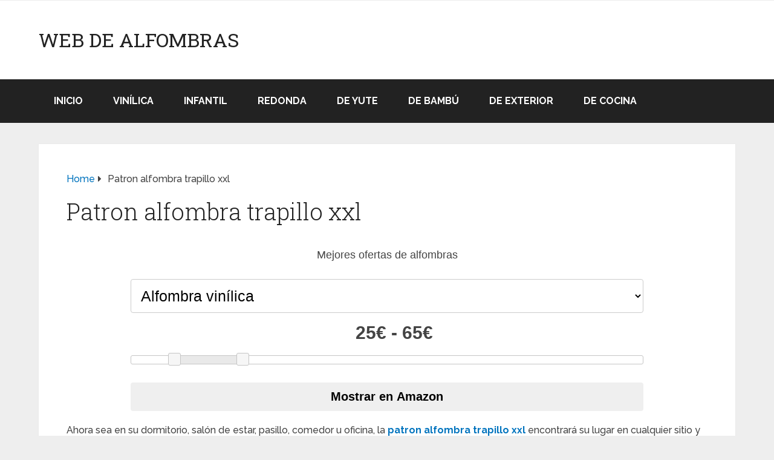

--- FILE ---
content_type: text/html; charset=UTF-8
request_url: https://webdealfombras.com/patron-alfombra-trapillo-xxl/
body_size: 8172
content:
<!DOCTYPE html>
<html class="no-js" lang="es" prefix="og: https://ogp.me/ns#">

<head itemscope itemtype="http://schema.org/WebSite">
	<meta charset="UTF-8">
	<!-- Always force latest IE rendering engine (even in intranet) & Chrome Frame -->
	<!--[if IE ]>
	<meta http-equiv="X-UA-Compatible" content="IE=edge,chrome=1">
	<![endif]-->
	<link rel="profile" href="http://gmpg.org/xfn/11" />
	
					<link rel="icon" href="https://webdealfombras.com/wp-content/uploads/2020/09/rug-150x150.png" sizes="32x32" />					
					<meta name="msapplication-TileImage" content="https://webdealfombras.com/wp-content/uploads/2020/09/rug.png">		
					<link rel="apple-touch-icon-precomposed" href="https://webdealfombras.com/wp-content/uploads/2020/09/rug.png">		
					<meta name="viewport" content="width=device-width, initial-scale=1">
			<meta name="apple-mobile-web-app-capable" content="yes">
			<meta name="apple-mobile-web-app-status-bar-style" content="black">
		
		
		<meta itemprop="name" content="Web de Alfombras" />
		<meta itemprop="url" content="https://webdealfombras.com" />

													<link rel="pingback" href="https://webdealfombras.com/xmlrpc.php" />
	
<!-- Optimización para motores de búsqueda de Rank Math - https://s.rankmath.com/home -->
<title>Patron alfombra trapillo xxl - Web de Alfombras</title><link rel="stylesheet" href="https://webdealfombras.com/wp-content/cache/min/1/00eac05e3c9e82f503d4649abe598221.css" data-minify="1" />
<meta name="description" content="Ahora sea en su dormitorio, salón de estar, pasillo, comedor u oficina, la patron alfombra trapillo xxl encontrará su lugar en cualquier sitio y vestirá su"/>
<meta name="robots" content="index, follow, max-snippet:-1, max-video-preview:-1, max-image-preview:large"/>
<link rel="canonical" href="https://webdealfombras.com/patron-alfombra-trapillo-xxl/" />
<meta property="og:locale" content="es_ES">
<meta property="og:type" content="article">
<meta property="og:title" content="Patron alfombra trapillo xxl - Web de Alfombras">
<meta property="og:description" content="Ahora sea en su dormitorio, salón de estar, pasillo, comedor u oficina, la patron alfombra trapillo xxl encontrará su lugar en cualquier sitio y vestirá su">
<meta property="og:url" content="https://webdealfombras.com/patron-alfombra-trapillo-xxl/">
<meta property="og:site_name" content="Web de Alfombras">
<meta name="twitter:card" content="summary_large_image">
<meta name="twitter:title" content="Patron alfombra trapillo xxl - Web de Alfombras">
<meta name="twitter:description" content="Ahora sea en su dormitorio, salón de estar, pasillo, comedor u oficina, la patron alfombra trapillo xxl encontrará su lugar en cualquier sitio y vestirá su">
<script type="application/ld+json" class="rank-math-schema">{"@context":"https://schema.org","@graph":[{"@type":["Person","Organization"],"@id":"https://webdealfombras.com/#person","name":"Web de Alfombras","image":""},{"@type":"WebSite","@id":"https://webdealfombras.com/#website","url":"https://webdealfombras.com","name":"Web de Alfombras","publisher":{"@id":"https://webdealfombras.com/#person"},"inLanguage":"es"},{"@type":"Person","@id":"https://webdealfombras.com/author/","image":{"@type":"ImageObject","url":"https://secure.gravatar.com/avatar/?s=96&amp;d=mm&amp;r=g","inLanguage":"es"}},{"@type":"WebPage","@id":"https://webdealfombras.com/patron-alfombra-trapillo-xxl/#webpage","url":"https://webdealfombras.com/patron-alfombra-trapillo-xxl/","name":"Patron alfombra trapillo xxl - Web de Alfombras","datePublished":"2020-09-18T16:36:42+00:00","dateModified":"2020-09-18T16:36:42+00:00","author":{"@id":"https://webdealfombras.com/author/"},"isPartOf":{"@id":"https://webdealfombras.com/#website"},"inLanguage":"es"},{"@type":"Article","headline":"Patron alfombra trapillo xxl - Web de Alfombras","datePublished":"2020-09-18T16:36:42+00:00","dateModified":"2020-09-18T16:36:42+00:00","author":{"@type":"Person"},"publisher":{"@id":"https://webdealfombras.com/#person"},"description":"Ahora sea en su dormitorio, sal\u00f3n de estar, pasillo, comedor u oficina, la patron alfombra trapillo xxl encontrar\u00e1 su lugar en cualquier sitio y vestir\u00e1 su","name":"Patron alfombra trapillo xxl - Web de Alfombras","@id":"https://webdealfombras.com/patron-alfombra-trapillo-xxl/#richSnippet","isPartOf":{"@id":"https://webdealfombras.com/patron-alfombra-trapillo-xxl/#webpage"},"inLanguage":"es","mainEntityOfPage":{"@id":"https://webdealfombras.com/patron-alfombra-trapillo-xxl/#webpage"}}]}</script>
<!-- /Plugin Rank Math WordPress SEO -->

<link rel='dns-prefetch' href='//www.googletagmanager.com' />
<link href='https://fonts.gstatic.com' crossorigin rel='preconnect' />
<link rel="alternate" type="application/rss+xml" title="Web de Alfombras &raquo; Feed" href="https://webdealfombras.com/feed/" />
<link rel="alternate" type="application/rss+xml" title="Web de Alfombras &raquo; Feed de los comentarios" href="https://webdealfombras.com/comments/feed/" />
<style type="text/css">
img.wp-smiley,
img.emoji {
	display: inline !important;
	border: none !important;
	box-shadow: none !important;
	height: 1em !important;
	width: 1em !important;
	margin: 0 .07em !important;
	vertical-align: -0.1em !important;
	background: none !important;
	padding: 0 !important;
}
</style>
	




<style id='schema-stylesheet-inline-css' type='text/css'>

		body {background-color:#eeeeee;}
		.main-header.regular_header, .regular_header #primary-navigation .navigation ul ul li {background-color:#ffffff;}
		.main-header.logo_in_nav_header, .logo_in_nav_header #primary-navigation .navigation ul ul li {background-color:#ffffff;}
		body {background-color:#eeeeee;}
		.pace .pace-progress, #mobile-menu-wrapper ul li a:hover, .pagination .page-numbers.current, .pagination a:hover, .single .pagination a:hover .current { background: #0274BE; }
		.postauthor h5, .textwidget a, .pnavigation2 a, .sidebar.c-4-12 a:hover, footer .widget li a:hover, .sidebar.c-4-12 a:hover, .reply a, .title a:hover, .post-info a:hover, .widget .thecomment, #tabber .inside li a:hover, .readMore a:hover, .fn a, a, a:hover, #secondary-navigation .navigation ul li a:hover, .readMore a, #primary-navigation a:hover, #secondary-navigation .navigation ul .current-menu-item a, .widget .wp_review_tab_widget_content a, .sidebar .wpt_widget_content a { color:#0274BE; }
		 a#pull, #commentform input#submit, #mtscontact_submit, .mts-subscribe input[type='submit'], .widget_product_search input[type='submit'], #move-to-top:hover, .currenttext, .pagination a:hover, .pagination .nav-previous a:hover, .pagination .nav-next a:hover, #load-posts a:hover, .single .pagination a:hover .currenttext, .single .pagination > .current .currenttext, #tabber ul.tabs li a.selected, .tagcloud a, .navigation ul .sfHover a, .woocommerce a.button, .woocommerce-page a.button, .woocommerce button.button, .woocommerce-page button.button, .woocommerce input.button, .woocommerce-page input.button, .woocommerce #respond input#submit, .woocommerce-page #respond input#submit, .woocommerce #content input.button, .woocommerce-page #content input.button, .woocommerce .bypostauthor:after, #searchsubmit, .woocommerce nav.woocommerce-pagination ul li span.current, .woocommerce-page nav.woocommerce-pagination ul li span.current, .woocommerce #content nav.woocommerce-pagination ul li span.current, .woocommerce-page #content nav.woocommerce-pagination ul li span.current, .woocommerce nav.woocommerce-pagination ul li a:hover, .woocommerce-page nav.woocommerce-pagination ul li a:hover, .woocommerce #content nav.woocommerce-pagination ul li a:hover, .woocommerce-page #content nav.woocommerce-pagination ul li a:hover, .woocommerce nav.woocommerce-pagination ul li a:focus, .woocommerce-page nav.woocommerce-pagination ul li a:focus, .woocommerce #content nav.woocommerce-pagination ul li a:focus, .woocommerce-page #content nav.woocommerce-pagination ul li a:focus, .woocommerce a.button, .woocommerce-page a.button, .woocommerce button.button, .woocommerce-page button.button, .woocommerce input.button, .woocommerce-page input.button, .woocommerce #respond input#submit, .woocommerce-page #respond input#submit, .woocommerce #content input.button, .woocommerce-page #content input.button, .latestPost-review-wrapper, .latestPost .review-type-circle.latestPost-review-wrapper, #wpmm-megamenu .review-total-only, .sbutton, #searchsubmit, .widget .wpt_widget_content #tags-tab-content ul li a, .widget .review-total-only.large-thumb, #add_payment_method .wc-proceed-to-checkout a.checkout-button, .woocommerce-cart .wc-proceed-to-checkout a.checkout-button, .woocommerce-checkout .wc-proceed-to-checkout a.checkout-button, .woocommerce #respond input#submit.alt:hover, .woocommerce a.button.alt:hover, .woocommerce button.button.alt:hover, .woocommerce input.button.alt:hover, .woocommerce #respond input#submit.alt, .woocommerce a.button.alt, .woocommerce button.button.alt, .woocommerce input.button.alt, .woocommerce-account .woocommerce-MyAccount-navigation li.is-active, .woocommerce-product-search button[type='submit'], .woocommerce .woocommerce-widget-layered-nav-dropdown__submit { background-color:#0274BE; color: #fff!important; }
		.related-posts .title a:hover, .latestPost .title a { color: #0274BE; }
		.navigation #wpmm-megamenu .wpmm-pagination a { background-color: #0274BE!important; }
		#header .sbutton, #secondary-navigation .ajax-search-results li a:hover { color: #0274BE!important; }
		footer {background-color:#222222; }
		footer {background-image: url(  );}
		.copyrights { background-color: #ffffff; }
		.flex-control-thumbs .flex-active{ border-top:3px solid #0274BE;}
		.wpmm-megamenu-showing.wpmm-light-scheme { background-color:#0274BE!important; }
		.regular_header #header {background-color:#222222; }
		.logo_in_nav_header #header {background-color:#222222; }
		
		.shareit { top: 282px; left: auto; margin: 0 0 0 -135px; width: 90px; position: fixed; padding: 5px; border:none; border-right: 0;}
		.share-item {margin: 2px;}
		
		.bypostauthor > div { overflow: hidden; padding: 3%; background: #222; width: 100%; color: #AAA; box-sizing: border-box; }
		.bypostauthor:after { content: "\f044"; position: absolute; font-family: fontawesome; right: 0; top: 0; padding: 1px 10px; color: #535353; font-size: 32px; }
		
		
	
</style>


<script type='text/javascript' src='https://webdealfombras.com/wp-includes/js/jquery/jquery.js' id='jquery-core-js'></script>


<link rel="https://api.w.org/" href="https://webdealfombras.com/wp-json/" /><link rel="alternate" type="application/json" href="https://webdealfombras.com/wp-json/wp/v2/pages/652" /><link rel="EditURI" type="application/rsd+xml" title="RSD" href="https://webdealfombras.com/xmlrpc.php?rsd" />
<link rel="wlwmanifest" type="application/wlwmanifest+xml" href="https://webdealfombras.com/wp-includes/wlwmanifest.xml" /> 
<meta name="generator" content="WordPress 5.5.17" />
<link rel='shortlink' href='https://webdealfombras.com/?p=652' />
<link rel="alternate" type="application/json+oembed" href="https://webdealfombras.com/wp-json/oembed/1.0/embed?url=https%3A%2F%2Fwebdealfombras.com%2Fpatron-alfombra-trapillo-xxl%2F" />
<link rel="alternate" type="text/xml+oembed" href="https://webdealfombras.com/wp-json/oembed/1.0/embed?url=https%3A%2F%2Fwebdealfombras.com%2Fpatron-alfombra-trapillo-xxl%2F&#038;format=xml" />
<style type="text/css">.aawp .aawp-tb__row--highlight{background-color:#256aaf;}.aawp .aawp-tb__row--highlight{color:#fff;}.aawp .aawp-tb__row--highlight a{color:#fff;}</style>


	
	<link rel="stylesheet" href="//code.jquery.com/ui/1.12.1/themes/base/jquery-ui.css">
	

	
	





<meta name="generator" content="Site Kit by Google 1.124.0" /><link href="//fonts.googleapis.com/css?family=Roboto+Slab:normal|Raleway:500|Raleway:700|Roboto+Slab:300&#038;subset=latin&#038;display=swap" rel="stylesheet" type="text/css">
<style type="text/css">
#logo a { font-family: 'Roboto Slab'; font-weight: normal; font-size: 32px; color: #222;text-transform: uppercase; }
#primary-navigation a, .mts-cart { font-family: 'Raleway'; font-weight: 500; font-size: 13px; color: #777; }
#secondary-navigation a { font-family: 'Raleway'; font-weight: 700; font-size: 16px; color: #fff;text-transform: uppercase; }
.latestPost .title a { font-family: 'Roboto Slab'; font-weight: 300; font-size: 38px; color: #0274BE; }
.single-title { font-family: 'Roboto Slab'; font-weight: 300; font-size: 38px; color: #222; }
body { font-family: 'Raleway'; font-weight: 500; font-size: 16px; color: #444444; }
#sidebar .widget h3 { font-family: 'Roboto Slab'; font-weight: normal; font-size: 20px; color: #222222;text-transform: uppercase; }
#sidebar .widget { font-family: 'Raleway'; font-weight: 500; font-size: 16px; color: #444444; }
.footer-widgets h3 { font-family: 'Roboto Slab'; font-weight: normal; font-size: 18px; color: #ffffff;text-transform: uppercase; }
.f-widget a, footer .wpt_widget_content a, footer .wp_review_tab_widget_content a, footer .wpt_tab_widget_content a, footer .widget .wp_review_tab_widget_content a { font-family: 'Raleway'; font-weight: 500; font-size: 16px; color: #999999; }
.footer-widgets, .f-widget .top-posts .comment_num, footer .meta, footer .twitter_time, footer .widget .wpt_widget_content .wpt-postmeta, footer .widget .wpt_comment_content, footer .widget .wpt_excerpt, footer .wp_review_tab_widget_content .wp-review-tab-postmeta, footer .advanced-recent-posts p, footer .popular-posts p, footer .category-posts p { font-family: 'Raleway'; font-weight: 500; font-size: 16px; color: #777777; }
#copyright-note { font-family: 'Raleway'; font-weight: 500; font-size: 14px; color: #7e7d7d; }
h1 { font-family: 'Roboto Slab'; font-weight: normal; font-size: 28px; color: #222222; }
h2 { font-family: 'Roboto Slab'; font-weight: normal; font-size: 24px; color: #222222; }
h3 { font-family: 'Roboto Slab'; font-weight: normal; font-size: 22px; color: #222222; }
h4 { font-family: 'Roboto Slab'; font-weight: normal; font-size: 20px; color: #222222; }
h5 { font-family: 'Roboto Slab'; font-weight: normal; font-size: 18px; color: #222222; }
h6 { font-family: 'Roboto Slab'; font-weight: normal; font-size: 16px; color: #222222; }
</style>
<style type="text/css">.recentcomments a{display:inline !important;padding:0 !important;margin:0 !important;}</style><link rel="icon" href="https://webdealfombras.com/wp-content/uploads/2020/09/rug-150x150.png" sizes="32x32" />
<link rel="icon" href="https://webdealfombras.com/wp-content/uploads/2020/09/rug.png" sizes="192x192" />
<link rel="apple-touch-icon" href="https://webdealfombras.com/wp-content/uploads/2020/09/rug.png" />
<meta name="msapplication-TileImage" content="https://webdealfombras.com/wp-content/uploads/2020/09/rug.png" />
</head>

<body id="blog" class="page-template-default page page-id-652 wp-embed-responsive main aawp-custom default cslayout" itemscope itemtype="http://schema.org/WebPage">
	<div class="main-container">
		
									<header id="site-header" class="main-header regular_header" role="banner" itemscope itemtype="http://schema.org/WPHeader">
											<div id="primary-nav">
							<div class="container">
								<div id="primary-navigation" class="primary-navigation" role="navigation" itemscope itemtype="http://schema.org/SiteNavigationElement">
									<nav class="navigation clearfix">
																																							</nav>
								</div>
							</div>
						</div>
												<div id="regular-header">
							<div class="container">
								<div class="logo-wrap">
																				<h2 id="logo" class="text-logo" itemprop="headline">
												<a href="https://webdealfombras.com">Web de Alfombras</a>
											</h2><!-- END #logo -->
																			</div>
															</div>
						</div>
												<div id="header">
												<div class="container">
							
							<div id="secondary-navigation" class="secondary-navigation" role="navigation" itemscope itemtype="http://schema.org/SiteNavigationElement">
								<a href="#" id="pull" class="toggle-mobile-menu">Menu</a>
																	<nav class="navigation clearfix mobile-menu-wrapper">
										<ul id="menu-medio" class="menu clearfix"><li id="menu-item-6099" class="menu-item menu-item-type-custom menu-item-object-custom menu-item-home menu-item-6099"><a href="https://webdealfombras.com/">Inicio</a></li>
<li id="menu-item-6100" class="menu-item menu-item-type-custom menu-item-object-custom menu-item-6100"><a href="https://webdealfombras.com/alfombra-vinilica/">Vinílica</a></li>
<li id="menu-item-6101" class="menu-item menu-item-type-custom menu-item-object-custom menu-item-6101"><a href="https://webdealfombras.com/alfombra-infantil/">Infantil</a></li>
<li id="menu-item-6102" class="menu-item menu-item-type-custom menu-item-object-custom menu-item-6102"><a href="https://webdealfombras.com/alfombra-redonda/">Redonda</a></li>
<li id="menu-item-6103" class="menu-item menu-item-type-custom menu-item-object-custom menu-item-6103"><a href="https://webdealfombras.com/alfombra-de-yute/">De yute</a></li>
<li id="menu-item-6104" class="menu-item menu-item-type-custom menu-item-object-custom menu-item-6104"><a href="https://webdealfombras.com/alfombra-de-bambu/">De bambú</a></li>
<li id="menu-item-6105" class="menu-item menu-item-type-custom menu-item-object-custom menu-item-6105"><a href="https://webdealfombras.com/alfombra-de-exterior/">De exterior</a></li>
<li id="menu-item-6106" class="menu-item menu-item-type-custom menu-item-object-custom menu-item-6106"><a href="https://webdealfombras.com/alfombra-de-cocina/">De cocina</a></li>
</ul>									</nav>
															</div>
						</div><!--.container-->
					</div>
					</header>
					

			
<div id="page" class="single">
		<article class="ss-full-width">
					<div id="content_box" >
										<div id="post-652" class="g post post-652 page type-page status-publish">
							<div class="single_page clearfix">
								<div class="breadcrumb" itemscope itemtype="https://schema.org/BreadcrumbList"><div itemprop="itemListElement" itemscope
	      itemtype="https://schema.org/ListItem" class="root"><a href="https://webdealfombras.com" itemprop="item"><span itemprop="name">Home</span><meta itemprop="position" content="1" /></a></div><div><i class="fa fa-caret-right"></i></div><div itemprop="itemListElement" itemscope itemtype="https://schema.org/ListItem"><span itemprop="name">Patron alfombra trapillo xxl</span><meta itemprop="position" content="2" /></div></div>									<header>
										<h1 class="title single-title entry-title">Patron alfombra trapillo xxl</h1>
									</header>
																	<div class="post-content box mark-links entry-content">
									<div> 


	<div class= "caja-buscador">
		<div id="buscador">
			<p>Mejores ofertas de alfombras</p>
			<!--<label for="marca1">Marca:</label><br>-->
			<select id="listado1" name="marcas1" >
			</select>
	  		<!--<label for="amount">Rango de precio:</label><br>-->
	  		<input type="text" id="amount" readonly  class="precios">
			<div id="slider-range"></div>
			<button  onclick="alfombra()">Mostrar en Amazon</button>
		</div>
	</div>
	

</div>



<p>Ahora sea en su dormitorio, salón de estar, pasillo, comedor u oficina, la <strong><a title="patron alfombra trapillo xxl" href="https://webdealfombras.com/patron-alfombra-trapillo-xxl/">patron alfombra trapillo xxl</a></strong> encontrará su lugar en cualquier sitio y vestirá su espacio en un instante.</p>



<p>Una habitación pequeña parecerá más espaciosa si se cubre con una alfombra clara para completar paredes y muebles claros. Por otro lado, una alfombra oscura reducirá el aspecto de una habitación demasiado grande y aportará un aire más acogedor.</p>



<p>Las alfombras, ahora sea en un salón abierto, para definir la zona de comedor, o en un dormitorio, colocadas alrededor de la cama, ofrecen un confort singular en cualquier habitación.</p>



<div class="aawp">

            
            
<div class="aawp-product aawp-product--horizontal aawp-product--bestseller aawp-product--ribbon"  data-aawp-product-id="B0756ZDDXC" data-aawp-product-title="RAIN QUEEN Kelim Kilim Alfombra para el suelo estilo indio tejida a mano oriental carbón 130*180CM">

    <span class="aawp-product__ribbon aawp-product__ribbon--bestseller">Bestseller No. 1</span>
    <div class="aawp-product__thumb">
        <a class="aawp-product__image-link" href="https://www.amazon.es/dp/B0756ZDDXC?tag=tod1967-21&amp;linkCode=osi&amp;th=1&amp;psc=1&amp;keywords=patron%20alfombra%20trapillo%20xxl" title="RAIN QUEEN Kelim Kilim Alfombra para el suelo, estilo indio, tejida a mano, oriental, carbón, 130*180CM" rel="nofollow noopener" target="_blank">
            <img class="aawp-product__image" src="https://m.media-amazon.com/images/I/51ZnGJgd9NL._SL160_.jpg" alt="RAIN QUEEN Kelim Kilim Alfombra para el suelo, estilo indio, tejida a mano, oriental, carbón, 130*180CM"  />
        </a>

            </div>

    <div class="aawp-product__content">
        <a class="aawp-product__title" href="https://www.amazon.es/dp/B0756ZDDXC?tag=tod1967-21&amp;linkCode=osi&amp;th=1&amp;psc=1&amp;keywords=patron%20alfombra%20trapillo%20xxl" title="RAIN QUEEN Kelim Kilim Alfombra para el suelo, estilo indio, tejida a mano, oriental, carbón, 130*180CM" rel="nofollow noopener" target="_blank">
            RAIN QUEEN Kelim Kilim Alfombra para el suelo, estilo indio, tejida a mano, oriental, carbón, 130*180CM        </a>
        <div class="aawp-product__description">
            <ul><li>Tamaño:130 x 180 cm.</li><li>Color: ver fotos.</li><li>Tejer alfombras tiene una larga tradición en la India. Ya en tiempos preislámicos los indios tejían kilims.</li><li>Por supuesto, también se puede utilizar para colgarla en la pared de forma artística.</li></ul>        </div>
    </div>

    <div class="aawp-product__footer">

        <div class="aawp-product__pricing">
            
            
            <a class="aawp-check-prime" href="https://www.amazon.es/gp/prime/?tag=tod1967-21" title="Amazon Prime" rel="nofollow noopener" target="_blank"></a>        </div>

                <a class="aawp-button aawp-button--buy aawp-button aawp-button--amazon aawp-button--icon aawp-button--icon-black" href="https://www.amazon.es/dp/B0756ZDDXC?tag=tod1967-21&#038;linkCode=osi&#038;th=1&#038;psc=1&#038;keywords=patron%20alfombra%20trapillo%20xxl" title="Ver oferta" target="_blank" rel="nofollow noopener">Ver oferta</a>
            </div>

</div>

            
            
<div class="aawp-product aawp-product--horizontal aawp-product--bestseller aawp-product--ribbon"  data-aawp-product-id="B0B2KHGF54" data-aawp-product-title="EHOMERY Tapicería Coche Tapiz Pared Macrame Colores Verde Azul Alivio De Loto De Hoja De Loto Visual 3D Tapiz Liso Papel Tapiz Cocina 3D 37x29 Inches">

    <span class="aawp-product__ribbon aawp-product__ribbon--bestseller">Bestseller No. 2</span>
    <div class="aawp-product__thumb">
        <a class="aawp-product__image-link" href="https://www.amazon.es/dp/B0B2KHGF54?tag=tod1967-21&amp;linkCode=osi&amp;th=1&amp;psc=1&amp;keywords=patron%20alfombra%20trapillo%20xxl" title="EHOMERY Tapicería Coche Tapiz Pared Macrame Colores Verde Azul Alivio De Loto De Hoja De Loto Visual 3D Tapiz Liso Papel Tapiz Cocina 3D 37x29 Inches" rel="nofollow noopener" target="_blank">
            <img class="aawp-product__image" src="https://m.media-amazon.com/images/I/510iQnEpihL._SL160_.jpg" alt="EHOMERY Tapicería Coche Tapiz Pared Macrame Colores Verde Azul Alivio De Loto De Hoja De Loto Visual 3D Tapiz Liso Papel Tapiz Cocina 3D 37x29 Inches"  />
        </a>

            </div>

    <div class="aawp-product__content">
        <a class="aawp-product__title" href="https://www.amazon.es/dp/B0B2KHGF54?tag=tod1967-21&amp;linkCode=osi&amp;th=1&amp;psc=1&amp;keywords=patron%20alfombra%20trapillo%20xxl" title="EHOMERY Tapicería Coche Tapiz Pared Macrame Colores Verde Azul Alivio De Loto De Hoja De Loto Visual 3D Tapiz Liso Papel Tapiz Cocina 3D 37x29 Inches" rel="nofollow noopener" target="_blank">
            EHOMERY Tapicería Coche Tapiz Pared Macrame Colores Verde Azul Alivio De Loto De Hoja De Loto Visual 3D Tapiz Liso Papel Tapiz Cocina 3D 37x29 Inches        </a>
        <div class="aawp-product__description">
            <ul><li>MATERIAL PERFECTO: El tapiz azul verde está hecho de poliéster agradable para la piel, bordes cosidos a mano, patrón de relieve de hoja de loto visual en 3D, tecnología de impresión HD, tela suave, adecuado para colgar, fácil de transportar, no destiñe.</li><li>Tamaño creativo: 95x73CM, 150x130CM, 150x150CM, 200x200CM, 240x220CM, 260x240CM, 300x260CM, 350x257CM. Ocho tamaños diferentes para su flexibilidad.</li><li>Amplia gama de usos: los tapices se pueden usar tanto en interiores como en exteriores, en interiores como decoración de paredes, colchas, tapices, decoraciones de techos, manteles, fundas de sofás, etc.; al aire libre como la playa. mantas, mantas de picnic, toallas de playa, etc.</li><li>CUIDADO FÁCIL: el tapiz es lavable a mano, ciclo suave, planchar a baja temperatura. El paquete viene con herramientas de instalación: 2 clavos que no dejan marcas y 2 clips para tapiz.</li><li>Servicio al cliente: si recibe algún problema de calidad con los productos, brindamos 30 días de servicio posventa para proteger sus derechos.</li></ul>        </div>
    </div>

    <div class="aawp-product__footer">

        <div class="aawp-product__pricing">
            
            
                    </div>

                <a class="aawp-button aawp-button--buy aawp-button aawp-button--amazon aawp-button--icon aawp-button--icon-black" href="https://www.amazon.es/dp/B0B2KHGF54?tag=tod1967-21&#038;linkCode=osi&#038;th=1&#038;psc=1&#038;keywords=patron%20alfombra%20trapillo%20xxl" title="Ver oferta" target="_blank" rel="nofollow noopener">Ver oferta</a>
            </div>

</div>

            
            
<div class="aawp-product aawp-product--horizontal aawp-product--bestseller aawp-product--ribbon"  data-aawp-product-id="B09X4G33JC" data-aawp-product-title="EHOMERY Tapiz Pared Cama Papel Naturaleza Patrón De Tema Navideño Vistoso La Piscina Infantil para Decoración Sala Estar del Dormitorio 300X260Cm">

    <span class="aawp-product__ribbon aawp-product__ribbon--bestseller">Bestseller No. 3</span>
    <div class="aawp-product__thumb">
        <a class="aawp-product__image-link" href="https://www.amazon.es/dp/B09X4G33JC?tag=tod1967-21&amp;linkCode=osi&amp;th=1&amp;psc=1&amp;keywords=patron%20alfombra%20trapillo%20xxl" title="EHOMERY Tapiz Pared Cama Papel Naturaleza Patrón De Tema Navideño Vistoso La Piscina Infantil para Decoración Sala Estar del Dormitorio 300X260Cm" rel="nofollow noopener" target="_blank">
            <img class="aawp-product__image" src="https://m.media-amazon.com/images/I/615W1-gWA7L._SL160_.jpg" alt="EHOMERY Tapiz Pared Cama Papel Naturaleza Patrón De Tema Navideño Vistoso La Piscina Infantil para Decoración Sala Estar del Dormitorio 300X260Cm"  />
        </a>

            </div>

    <div class="aawp-product__content">
        <a class="aawp-product__title" href="https://www.amazon.es/dp/B09X4G33JC?tag=tod1967-21&amp;linkCode=osi&amp;th=1&amp;psc=1&amp;keywords=patron%20alfombra%20trapillo%20xxl" title="EHOMERY Tapiz Pared Cama Papel Naturaleza Patrón De Tema Navideño Vistoso La Piscina Infantil para Decoración Sala Estar del Dormitorio 300X260Cm" rel="nofollow noopener" target="_blank">
            EHOMERY Tapiz Pared Cama Papel Naturaleza Patrón De Tema Navideño Vistoso La Piscina Infantil para Decoración Sala Estar del Dormitorio 300X260Cm        </a>
        <div class="aawp-product__description">
            <ul><li>MATERIAL PERFECTO: El tapiz colorido está hecho de poliéster agradable para la piel, bordes cosidos a mano, tecnología de impresión Christmas Theme PatternHD, tela suave, adecuado para colgar, fácil de transportar, no destiñe.</li><li>Tamaño creativo: 150x130CM, 150x150CM, 210x140CM, 200x200CM, 240x220CM, 260x240CM, 300x260CM, 350x257CM. Ocho tamaños diferentes para su flexibilidad.</li><li>Amplia gama de usos: los tapices se pueden usar tanto en interiores como en exteriores, en interiores como decoración de paredes, colchas, tapices, decoraciones de techos, manteles, fundas de sofás, etc.; al aire libre como la playa. mantas, mantas de picnic, toallas de playa, etc.</li><li>CUIDADO FÁCIL: el tapiz es lavable a mano, ciclo suave, planchar a baja temperatura. El paquete viene con herramientas de instalación: 2 clavos que no dejan marcas y 2 clips para tapiz.</li><li>Servicio al cliente: si recibe algún problema de calidad con los productos, brindamos 30 días de servicio posventa para proteger sus derechos.</li></ul>        </div>
    </div>

    <div class="aawp-product__footer">

        <div class="aawp-product__pricing">
            
            
                    </div>

                <a class="aawp-button aawp-button--buy aawp-button aawp-button--amazon aawp-button--icon aawp-button--icon-black" href="https://www.amazon.es/dp/B09X4G33JC?tag=tod1967-21&#038;linkCode=osi&#038;th=1&#038;psc=1&#038;keywords=patron%20alfombra%20trapillo%20xxl" title="Ver oferta" target="_blank" rel="nofollow noopener">Ver oferta</a>
            </div>

</div>

            
            
<div class="aawp-product aawp-product--horizontal aawp-product--bestseller aawp-product--ribbon"  data-aawp-product-id="B09ZQPRH5N" data-aawp-product-title="EHOMERY Tapiz Tela Cuadro Tapiz De Decoracion Amarillo Azul Planta Hojas Mala Hierba Tapices De Tela Papel Tapiz Habitacion Niña para La Decoración De La Sala De Estar del Dormitorio 59x59 Inches">

    <span class="aawp-product__ribbon aawp-product__ribbon--bestseller">Bestseller No. 4</span>
    <div class="aawp-product__thumb">
        <a class="aawp-product__image-link" href="https://www.amazon.es/dp/B09ZQPRH5N?tag=tod1967-21&amp;linkCode=osi&amp;th=1&amp;psc=1&amp;keywords=patron%20alfombra%20trapillo%20xxl" title="EHOMERY Tapiz Tela Cuadro Tapiz De Decoracion Amarillo Azul Planta Hojas Mala Hierba Tapices De Tela Papel Tapiz Habitacion Niña para La Decoración De La Sala De Estar del Dormitorio 59x59 Inches" rel="nofollow noopener" target="_blank">
            <img class="aawp-product__image" src="https://m.media-amazon.com/images/I/51H5m8tvhVL._SL160_.jpg" alt="EHOMERY Tapiz Tela Cuadro Tapiz De Decoracion Amarillo Azul Planta Hojas Mala Hierba Tapices De Tela Papel Tapiz Habitacion Niña para La Decoración De La Sala De Estar del Dormitorio 59x59 Inches"  />
        </a>

            </div>

    <div class="aawp-product__content">
        <a class="aawp-product__title" href="https://www.amazon.es/dp/B09ZQPRH5N?tag=tod1967-21&amp;linkCode=osi&amp;th=1&amp;psc=1&amp;keywords=patron%20alfombra%20trapillo%20xxl" title="EHOMERY Tapiz Tela Cuadro Tapiz De Decoracion Amarillo Azul Planta Hojas Mala Hierba Tapices De Tela Papel Tapiz Habitacion Niña para La Decoración De La Sala De Estar del Dormitorio 59x59 Inches" rel="nofollow noopener" target="_blank">
            EHOMERY Tapiz Tela Cuadro Tapiz De Decoracion Amarillo Azul Planta Hojas Mala Hierba Tapices De Tela Papel Tapiz Habitacion Niña para La Decoración De La Sala De Estar del Dormitorio 59x59 Inches        </a>
        <div class="aawp-product__description">
            <ul><li>MATERIAL PERFECTO: el tapiz azul amarillo está hecho de poliéster agradable para la piel, bordes cosidos a mano, tecnología de impresión HD con patrón de malezas de hojas de plantas, tela suave, adecuado para colgar, fácil de transportar, no destiñe.</li><li>Tamaño creativo: 95x73CM, 150x130CM, 150x150CM, 200x200CM, 240x220CM, 260x240CM, 300x260CM, 350x257CM. Ocho tamaños diferentes para su flexibilidad.</li><li>Amplia gama de usos: los tapices se pueden usar tanto en interiores como en exteriores, en interiores como decoración de paredes, colchas, tapices, decoraciones de techos, manteles, fundas de sofás, etc.; al aire libre como la playa. mantas, mantas de picnic, toallas de playa, etc.</li><li>CUIDADO FÁCIL: el tapiz es lavable a mano, ciclo suave, planchar a baja temperatura. El paquete viene con herramientas de instalación: 2 clavos que no dejan marcas y 2 clips para tapiz.</li><li>Servicio al cliente: si recibe algún problema de calidad con los productos, brindamos 30 días de servicio posventa para proteger sus derechos.</li></ul>        </div>
    </div>

    <div class="aawp-product__footer">

        <div class="aawp-product__pricing">
            
            
                    </div>

                <a class="aawp-button aawp-button--buy aawp-button aawp-button--amazon aawp-button--icon aawp-button--icon-black" href="https://www.amazon.es/dp/B09ZQPRH5N?tag=tod1967-21&#038;linkCode=osi&#038;th=1&#038;psc=1&#038;keywords=patron%20alfombra%20trapillo%20xxl" title="Ver oferta" target="_blank" rel="nofollow noopener">Ver oferta</a>
            </div>

</div>

    
</div>




<div class="wp-block-buttons">
<div class="wp-block-button"><a class="wp-block-button__link" href="https://www.amazon.es/s?k=patron alfombra trapillo xxl&amp;linkCode=ogi&amp;tag=tod1967-21" target="_blank" rel="noopener">Cargar más productos</a></div>
</div>



<h2>El catálogo mas extenso de patron alfombra trapillo xxl de Internet</h2>



<p>Nuestras coloridas alfombras redondas son perfectas para jugar en la habitación de los pequeños. Una alfombra resistente evita que entre la suciedad en la vivienda y determina la entrada del resto de estancias del interior. Nuestras alfombras de baño, adaptadas a las condiciones que requiere, embellecerán este tipo de habitación. Nuestra amplia gama de productos medra constantemente con novedosas alfombras de nuestros diseñadores.</p><div class='yarpp yarpp-related yarpp-related-website yarpp-template-list'>
<!-- YARPP List -->
<h3>Artículos relacionados:</h3><ol>
<li><a href="https://webdealfombras.com/alfombra-ganchillo-xxl-patron/" rel="bookmark" title="Alfombra ganchillo xxl patron">Alfombra ganchillo xxl patron </a></li>
<li><a href="https://webdealfombras.com/patron-alfombra-ganchillo-xxl/" rel="bookmark" title="Patron alfombra ganchillo xxl">Patron alfombra ganchillo xxl </a></li>
<li><a href="https://webdealfombras.com/alfombra-trapillo-xxl/" rel="bookmark" title="Alfombra trapillo xxl">Alfombra trapillo xxl </a></li>
<li><a href="https://webdealfombras.com/alfombra-de-trapillo-xxl-paso-a-paso/" rel="bookmark" title="Alfombra de trapillo xxl paso a paso">Alfombra de trapillo xxl paso a paso </a></li>
</ol>
</div>
								</div><!--.post-content box mark-links-->
							</div>
						</div>
						
			</div>
				</article>
		</div><!--#page-->
			<footer id="site-footer" role="contentinfo" itemscope itemtype="http://schema.org/WPFooter">
											<div class="copyrights">
					<div class="container">
								<!--start copyrights-->
		<div class="row" id="copyright-note">
				<span><a href=" https://webdealfombras.com/" title=" Web con el catálogo más extenso de alfombras de la red">Web de Alfombras</a> Copyright &copy; 2025.</span>
		<div class="to-top"><a href="https://www.webdealfombras.com/aviso-legal">Aviso legal</a> | <a href="https://www.webdealfombras.com/politica-de-cookies">Política de cookies</a> | <a href="https://www.webdealfombras.com/politica-privacidad">Política de privacidad</a> | <a href="https://www.webdealfombras.com/contacto">Contacto</a>&nbsp;</div>
		</div>
		<!--end copyrights-->
							</div>
				</div>
						</footer><!--#site-footer-->
		</div><!--.main-container-->
	
<style>

 /* COLOR DEL CUADRO Y DEL TEXTO */	
	
#listado1 {
    background-color: #ffffff;
    color: #000;
}
input.precios {
	background-color: ;    color: ;    padding-top: 0;
    padding-bottom: 10px;		
}	

/*  COLOR DE FONDO	*/

.caja-buscador{
    width: 100%;
	background-color: ;}

#buscador{
	width:80%;
	margin: 0 auto;
    padding: 20px;
}

#buscador p{

color:;font-family: 'Montserrat Alternates', sans-serif;
font-weight:300;
text-align:center;
font-size:18px;
}


.caja-buscador select, textarea {
  width: 100%;
  padding: 12px;
  border: 1px solid #ccc;
  border-radius: 4px;
  box-sizing: border-box;
  margin-top: 6px;
  margin-bottom: 16px;
  resize: vertical;
  font-family:arial;
  text-align:center;
  font-size:25px;
  
}
.caja-buscador label{
	  font-family:arial;
	  width: 100%;
  padding: 12px;
  margin-bottom: 16px;
  text-align: center;
	font-size:20px;
	font-weight:bold;
}
.caja-buscador button {
	font-family:arial;
  background-color: ;  color: ;  padding: 12px 20px;
  border: none;
  border-radius: 4px;
  cursor: pointer;
  margin-top: 30px;
    cursor: pointer;
    font-size: 20px;
    font-weight: bold;
	width:100%;
	
}

.caja-buscador button:hover {
  background-color: ;}

.precios{
	font-weight:bold;
	font-family:arial;
	font-size:30px;
	border:0 !important;
	text-align:center;
	width: 100%;
	background: none;
	color:;	margin-bottom: 10px;
}



@media only screen and (max-width: 600px) {

.precios{
	font-size:24px;
	margin-bottom: 20px;
}

#buscador {
    width: 90%;
    margin: 0;
    padding: 20px 5%;
}

select, textarea{
	font-size:14px;
}

}
</style>










<script type='text/javascript' id='wp-api-fetch-js-after'>
wp.apiFetch.use( wp.apiFetch.createRootURLMiddleware( "https://webdealfombras.com/wp-json/" ) );
wp.apiFetch.nonceMiddleware = wp.apiFetch.createNonceMiddleware( "0a17515aee" );
wp.apiFetch.use( wp.apiFetch.nonceMiddleware );
wp.apiFetch.use( wp.apiFetch.mediaUploadMiddleware );
wp.apiFetch.nonceEndpoint = "https://webdealfombras.com/wp-admin/admin-ajax.php?action=rest-nonce";
</script>




<script src="https://webdealfombras.com/wp-content/cache/min/1/421b20e7a1080330c20e7d1bb003c13f.js" data-minify="1" defer></script></body>
</html>

<!-- This website is like a Rocket, isn't it? Performance optimized by WP Rocket. Learn more: https://wp-rocket.me -->